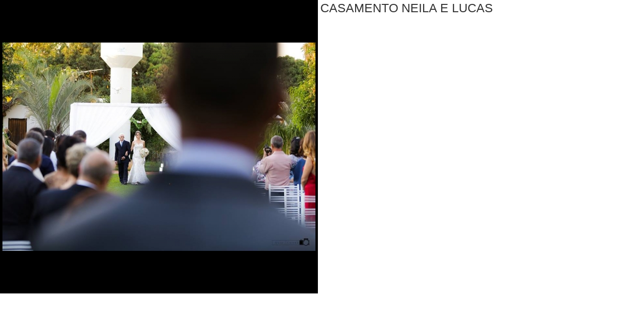

--- FILE ---
content_type: text/html; charset=utf-8
request_url: http://chacarapanoramalounge.com.br/galeria/21-casamento-neila-e-lucas/detail/258-casamento-neila-e-lucas?tmpl=component
body_size: 6687
content:
<!DOCTYPE html>
<html prefix="og: http://ogp.me/ns#" xmlns="http://www.w3.org/1999/xhtml" xml:lang="pt-br" lang="pt-br" dir="ltr">
<head>
    <meta http-equiv="X-UA-Compatible" content="IE=edge,chrome=1">
    <meta name="viewport" content="width=device-width, initial-scale=1">
    
    <base href="http://chacarapanoramalounge.com.br/galeria/21-casamento-neila-e-lucas/detail/258-casamento-neila-e-lucas" />
	<meta http-equiv="content-type" content="text/html; charset=utf-8" />
	<meta name="keywords" content="Casamentos Minas Gerais, Espaço casamento Minas Gerais, Chácara casamento Minas Gerais, lugar bonito pra casar, acomodação , chacara com hospedagem, chacara dentro da cidade, espaço para casamentos, salão de festas, salão de festas para casamentos, salão para aniversários, eventos empresariais, bodas, debutantes, quinze anos, chácara em uberlândia, chácara bonita, chácara espaçosa, chácara com quartos, " />
	<meta name="description" content="Localizada em Uberlândia - Minas Gerais.  Referência em eventos como casamentos, mas atende também aniversários, 15 anos, empresariais, entre outros. Acomodação para até 80 pessoas. Não perca a oportunidade e agende hoje mesmo a sua visita no local.
A Chácara Panorama Lounge conta com 5000m2 de muita área verde para celebrar o seu evento. Conta com muito bom gosto e requinte  e um espaço  planejado e idealizado para eternizar o seu grande dia, juntamente com pessoas especiais.
" />
	<meta name="generator" content="Joomla! - Open Source Content Management" />
	<title>Galeria de Fotos</title>
	<link href="/images/logo.jpg" rel="shortcut icon" type="image/vnd.microsoft.icon" />
	<link href="http://chacarapanoramalounge.com.br/plugins/system/bdthemes_shortcodes/css/shortcode-ultimate.css" rel="stylesheet" type="text/css" />
	<link href="http://chacarapanoramalounge.com.br/plugins/system/bdthemes_shortcodes/css/font-awesome.css" rel="stylesheet" type="text/css" />
	<link href="/media/k2/assets/css/k2.fonts.css?v2.7.1" rel="stylesheet" type="text/css" />
	<link href="/components/com_k2/css/k2.css?v2.7.1" rel="stylesheet" type="text/css" />
	<link href="/media/com_phocagallery/css/main/phocagallery.css" rel="stylesheet" type="text/css" />
	<link href="/media/com_phocagallery/css/main/rating.css" rel="stylesheet" type="text/css" />
	<link href="/media/com_phocagallery/css/custom/default.css" rel="stylesheet" type="text/css" />
	<link href="/media/com_phocagallery/css/custom/custom_responsive.css" rel="stylesheet" type="text/css" />
	<script src="/media/jui/js/jquery.min.js?387b9a6a8bcb7a61e32a92b47d04b366" type="text/javascript"></script>
	<script src="/media/jui/js/jquery-noconflict.js?387b9a6a8bcb7a61e32a92b47d04b366" type="text/javascript"></script>
	<script src="/media/jui/js/jquery-migrate.min.js?387b9a6a8bcb7a61e32a92b47d04b366" type="text/javascript"></script>
	<script src="http://chacarapanoramalounge.com.br/plugins/system/bdthemes_shortcodes/js/shortcode-ultimate.js" type="text/javascript"></script>
	<script src="/media/k2/assets/js/k2.frontend.js?v2.7.1&amp;sitepath=/" type="text/javascript"></script>
	<script src="/media/system/js/mootools-core.js?387b9a6a8bcb7a61e32a92b47d04b366" type="text/javascript"></script>
	<script src="/media/system/js/core.js?387b9a6a8bcb7a61e32a92b47d04b366" type="text/javascript"></script>
	<style type="text/css"> 
 html, body, .contentpane, #all, #main {overflow:hidden;padding:0px !important;margin:0px !important; width: 100% !important; max-width: 100% !important;} 
body {min-width:100%} 
.rt-container {width:100%} 
html, body {height:100%;} 
.pg-detail-view {
					position: relative;
					top: 50%;
					transform: perspective(1px) translateY(-50%);
				} 
 </style>

   	<link rel="stylesheet" href="/media/jui/css/bootstrap.min.css" type="text/css" />
	<link rel="stylesheet" href="/templates/shaper_helix3/css/frontend-edit.css" type="text/css" />
    <link rel="stylesheet" href="/templates/shaper_helix3/css/template.css" type="text/css" />
</head>
<body class="contentpane">
	<div id="system-message-container">
	</div>

	<div id="phocagallery" class="pg-detail-view-multibox"><table id="pg-multibox-table" cellpadding="0" cellspacing="0" border="0" style="height: 600px;">
<tr>
<td valign="middle" align="center" class="pg-multibox-lefttd pg-dv-multibox-left">
<div class="pg-multibox-left pg-dv-multibox-left" onmouseover="document.getElementById('phocagallerymultiboxnext').style.display = 'block';document.getElementById('phocagallerymultiboxprev').style.display = 'block';" onmouseout="document.getElementById('phocagallerymultiboxnext').style.display = 'none';document.getElementById('phocagallerymultiboxprev').style.display = 'none';" style=""><a href="/galeria-de-videos/21-casamento-neila-e-lucas/detail/259-casamento-neila-e-lucas?tmpl=component"><img src="/images/phocagallery/casamento/casamento_neila_e_lucas/thumbs/phoca_thumb_l_chacara-panorama-lounge casamento-neila-e-lucas uberlandia campo wedding 21.jpg" alt="Casamento Neila e Lucas" class="pg-detail-image img img-responsive" /></a><div class="pg-imgbd-multibox-prev" id="phocagallerymultiboxprev" ><a href="/galeria-de-videos/21-casamento-neila-e-lucas/detail/257-casamento-neila-e-lucas?tmpl=component" title="Previous Image" id="prev" ><img src="/media/com_phocagallery/images/icon-prev-multibox.png" alt="Previous Image" /></a></div><div class="pg-imgbd-multibox-next" id="phocagallerymultiboxnext" ><a href="/galeria-de-videos/21-casamento-neila-e-lucas/detail/259-casamento-neila-e-lucas?tmpl=component" title="Next Image" id="next" ><img src="/media/com_phocagallery/images/icon-next-multibox.png" alt="Next Image" /></div></div>
</td>
<td valign="top" class="pg-multibox-righttd  pg-dv-multibox-right">
<div class="pg-multibox-right pg-dv-multibox-right" style="height: 590px;">
<div class="pg-multibox-title">Casamento Neila e Lucas</div>
<div class="pg-multibox-comments"><div id="phocagallery-comments"><fb:comments href="http://chacarapanoramalounge.com.br/galeria/21-casamento-neila-e-lucas/detail/258-casamento-neila-e-lucas?tmpl=component" simple="1"  width="200"></fb:comments>
<div id="fb-root"></div>
<script>
  window.fbAsyncInit = function() {
   FB.init({
     appId: '273989273031838',
     status: true,
	 cookie: true,
     xfbml: true
   });
 }; 
  (function() {
    var e = document.createElement('script');
    e.type = 'text/javascript';
    e.src = document.location.protocol + '//connect.facebook.net/pt_BR/all.js';
    e.async = true;
    document.getElementById('fb-root').appendChild(e);
   }());
</script>
</div>
</div></div>
</td>
</tr>
</table>
</div>

</body>
</html>


--- FILE ---
content_type: application/javascript
request_url: http://chacarapanoramalounge.com.br/plugins/system/bdthemes_shortcodes/js/shortcode-ultimate.js
body_size: 109
content:
jQuery(document).ready(function($) {
	'use strict';

	$('body').addClass('su-shortcodes-loaded');
		
});